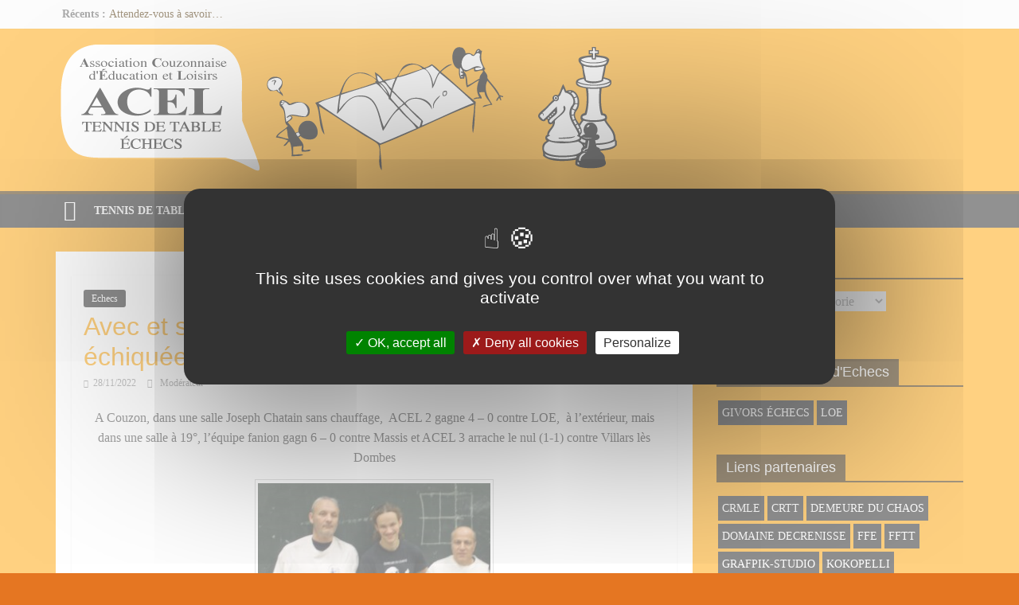

--- FILE ---
content_type: text/html; charset=UTF-8
request_url: https://www.acelcouzon.com/2022/11/28/avec-et-sans-chauffage-un-bon-dimanche-echiqueen/
body_size: 16837
content:
<!DOCTYPE html>
<html dir="ltr" lang="fr-FR" prefix="og: https://ogp.me/ns#">
<head>
			<meta charset="UTF-8" />
		<meta name="viewport" content="width=device-width, initial-scale=1">
		<link rel="profile" href="http://gmpg.org/xfn/11" />
		<title>Avec et sans chauffage, un bon dimanche échiquéen - Acel Couzon</title>

		<!-- All in One SEO 4.9.3 - aioseo.com -->
	<meta name="description" content="A Couzon, dans une salle Joseph Chatain sans chauffage, ACEL 2 gagne 4 - 0 contre LOE, à l&#039;extérieur, mais dans une salle à 19°, l&#039;équipe fanion gagn 6 - 0 contre Massis et ACEL 3 arrache le nul (1-1) contre Villars lès Dombes" />
	<meta name="robots" content="max-image-preview:large" />
	<meta name="author" content="Modérateur"/>
	<link rel="canonical" href="https://acelcouzon.com/2022/11/28/avec-et-sans-chauffage-un-bon-dimanche-echiqueen/" />
	<meta name="generator" content="All in One SEO (AIOSEO) 4.9.3" />
		<meta property="og:locale" content="fr_FR" />
		<meta property="og:site_name" content="Acel Couzon - Tennis de table - Echecs" />
		<meta property="og:type" content="article" />
		<meta property="og:title" content="Avec et sans chauffage, un bon dimanche échiquéen - Acel Couzon" />
		<meta property="og:description" content="A Couzon, dans une salle Joseph Chatain sans chauffage, ACEL 2 gagne 4 - 0 contre LOE, à l&#039;extérieur, mais dans une salle à 19°, l&#039;équipe fanion gagn 6 - 0 contre Massis et ACEL 3 arrache le nul (1-1) contre Villars lès Dombes" />
		<meta property="og:url" content="https://acelcouzon.com/2022/11/28/avec-et-sans-chauffage-un-bon-dimanche-echiqueen/" />
		<meta property="og:image" content="https://acelcouzon.com/wp-content/uploads/2022/05/logo-acel.png" />
		<meta property="og:image:secure_url" content="https://acelcouzon.com/wp-content/uploads/2022/05/logo-acel.png" />
		<meta property="article:published_time" content="2022-11-28T07:14:28+00:00" />
		<meta property="article:modified_time" content="2022-11-28T07:14:28+00:00" />
		<meta name="twitter:card" content="summary" />
		<meta name="twitter:title" content="Avec et sans chauffage, un bon dimanche échiquéen - Acel Couzon" />
		<meta name="twitter:description" content="A Couzon, dans une salle Joseph Chatain sans chauffage, ACEL 2 gagne 4 - 0 contre LOE, à l&#039;extérieur, mais dans une salle à 19°, l&#039;équipe fanion gagn 6 - 0 contre Massis et ACEL 3 arrache le nul (1-1) contre Villars lès Dombes" />
		<meta name="twitter:image" content="https://acelcouzon.com/wp-content/uploads/2022/05/logo-acel.png" />
		<script type="application/ld+json" class="aioseo-schema">
			{"@context":"https:\/\/schema.org","@graph":[{"@type":"BlogPosting","@id":"https:\/\/acelcouzon.com\/2022\/11\/28\/avec-et-sans-chauffage-un-bon-dimanche-echiqueen\/#blogposting","name":"Avec et sans chauffage, un bon dimanche \u00e9chiqu\u00e9en - Acel Couzon","headline":"Avec et sans chauffage, un bon dimanche \u00e9chiqu\u00e9en","author":{"@id":"https:\/\/acelcouzon.com\/author\/brady\/#author"},"publisher":{"@id":"https:\/\/acelcouzon.com\/#organization"},"image":{"@type":"ImageObject","url":"https:\/\/acelcouzon.com\/wp-content\/uploads\/2022\/11\/ech-acel-2.jpg","@id":"https:\/\/acelcouzon.com\/2022\/11\/28\/avec-et-sans-chauffage-un-bon-dimanche-echiqueen\/#articleImage","width":1280,"height":1054,"caption":"Pour la photo ils avaient retir\u00e9 leur col roul\u00e9 !"},"datePublished":"2022-11-28T09:14:28+02:00","dateModified":"2022-11-28T09:14:28+02:00","inLanguage":"fr-FR","commentCount":1,"mainEntityOfPage":{"@id":"https:\/\/acelcouzon.com\/2022\/11\/28\/avec-et-sans-chauffage-un-bon-dimanche-echiqueen\/#webpage"},"isPartOf":{"@id":"https:\/\/acelcouzon.com\/2022\/11\/28\/avec-et-sans-chauffage-un-bon-dimanche-echiqueen\/#webpage"},"articleSection":"Echecs"},{"@type":"BreadcrumbList","@id":"https:\/\/acelcouzon.com\/2022\/11\/28\/avec-et-sans-chauffage-un-bon-dimanche-echiqueen\/#breadcrumblist","itemListElement":[{"@type":"ListItem","@id":"https:\/\/acelcouzon.com#listItem","position":1,"name":"Accueil","item":"https:\/\/acelcouzon.com","nextItem":{"@type":"ListItem","@id":"https:\/\/acelcouzon.com\/category\/echecs\/#listItem","name":"Echecs"}},{"@type":"ListItem","@id":"https:\/\/acelcouzon.com\/category\/echecs\/#listItem","position":2,"name":"Echecs","item":"https:\/\/acelcouzon.com\/category\/echecs\/","nextItem":{"@type":"ListItem","@id":"https:\/\/acelcouzon.com\/2022\/11\/28\/avec-et-sans-chauffage-un-bon-dimanche-echiqueen\/#listItem","name":"Avec et sans chauffage, un bon dimanche \u00e9chiqu\u00e9en"},"previousItem":{"@type":"ListItem","@id":"https:\/\/acelcouzon.com#listItem","name":"Accueil"}},{"@type":"ListItem","@id":"https:\/\/acelcouzon.com\/2022\/11\/28\/avec-et-sans-chauffage-un-bon-dimanche-echiqueen\/#listItem","position":3,"name":"Avec et sans chauffage, un bon dimanche \u00e9chiqu\u00e9en","previousItem":{"@type":"ListItem","@id":"https:\/\/acelcouzon.com\/category\/echecs\/#listItem","name":"Echecs"}}]},{"@type":"Organization","@id":"https:\/\/acelcouzon.com\/#organization","name":"Acel Couzon","description":"Tennis de table - Echecs","url":"https:\/\/acelcouzon.com\/","logo":{"@type":"ImageObject","url":"https:\/\/acelcouzon.com\/wp-content\/uploads\/2022\/05\/logo-acel.png","@id":"https:\/\/acelcouzon.com\/2022\/11\/28\/avec-et-sans-chauffage-un-bon-dimanche-echiqueen\/#organizationLogo","width":750,"height":159},"image":{"@id":"https:\/\/acelcouzon.com\/2022\/11\/28\/avec-et-sans-chauffage-un-bon-dimanche-echiqueen\/#organizationLogo"}},{"@type":"Person","@id":"https:\/\/acelcouzon.com\/author\/brady\/#author","url":"https:\/\/acelcouzon.com\/author\/brady\/","name":"Mod\u00e9rateur","image":{"@type":"ImageObject","@id":"https:\/\/acelcouzon.com\/2022\/11\/28\/avec-et-sans-chauffage-un-bon-dimanche-echiqueen\/#authorImage","url":"https:\/\/secure.gravatar.com\/avatar\/9e37d0eb59b827b6335eeb11ecdb385ed3cd421fe1589f45d8ca53df4a334dd6?s=96&d=mm&r=g","width":96,"height":96,"caption":"Mod\u00e9rateur"}},{"@type":"WebPage","@id":"https:\/\/acelcouzon.com\/2022\/11\/28\/avec-et-sans-chauffage-un-bon-dimanche-echiqueen\/#webpage","url":"https:\/\/acelcouzon.com\/2022\/11\/28\/avec-et-sans-chauffage-un-bon-dimanche-echiqueen\/","name":"Avec et sans chauffage, un bon dimanche \u00e9chiqu\u00e9en - Acel Couzon","description":"A Couzon, dans une salle Joseph Chatain sans chauffage, ACEL 2 gagne 4 - 0 contre LOE, \u00e0 l'ext\u00e9rieur, mais dans une salle \u00e0 19\u00b0, l'\u00e9quipe fanion gagn 6 - 0 contre Massis et ACEL 3 arrache le nul (1-1) contre Villars l\u00e8s Dombes","inLanguage":"fr-FR","isPartOf":{"@id":"https:\/\/acelcouzon.com\/#website"},"breadcrumb":{"@id":"https:\/\/acelcouzon.com\/2022\/11\/28\/avec-et-sans-chauffage-un-bon-dimanche-echiqueen\/#breadcrumblist"},"author":{"@id":"https:\/\/acelcouzon.com\/author\/brady\/#author"},"creator":{"@id":"https:\/\/acelcouzon.com\/author\/brady\/#author"},"datePublished":"2022-11-28T09:14:28+02:00","dateModified":"2022-11-28T09:14:28+02:00"},{"@type":"WebSite","@id":"https:\/\/acelcouzon.com\/#website","url":"https:\/\/acelcouzon.com\/","name":"Acel Couzon","description":"Tennis de table - Echecs","inLanguage":"fr-FR","publisher":{"@id":"https:\/\/acelcouzon.com\/#organization"}}]}
		</script>
		<!-- All in One SEO -->

<link rel="alternate" type="application/rss+xml" title="Acel Couzon &raquo; Flux" href="https://acelcouzon.com/feed/" />
<link rel="alternate" type="application/rss+xml" title="Acel Couzon &raquo; Flux des commentaires" href="https://acelcouzon.com/comments/feed/" />
<link rel="alternate" type="application/rss+xml" title="Acel Couzon &raquo; Avec et sans chauffage, un bon dimanche échiquéen Flux des commentaires" href="https://acelcouzon.com/2022/11/28/avec-et-sans-chauffage-un-bon-dimanche-echiqueen/feed/" />
<link rel="alternate" title="oEmbed (JSON)" type="application/json+oembed" href="https://acelcouzon.com/wp-json/oembed/1.0/embed?url=https%3A%2F%2Facelcouzon.com%2F2022%2F11%2F28%2Favec-et-sans-chauffage-un-bon-dimanche-echiqueen%2F" />
<link rel="alternate" title="oEmbed (XML)" type="text/xml+oembed" href="https://acelcouzon.com/wp-json/oembed/1.0/embed?url=https%3A%2F%2Facelcouzon.com%2F2022%2F11%2F28%2Favec-et-sans-chauffage-un-bon-dimanche-echiqueen%2F&#038;format=xml" />
<style id='wp-img-auto-sizes-contain-inline-css' type='text/css'>
img:is([sizes=auto i],[sizes^="auto," i]){contain-intrinsic-size:3000px 1500px}
/*# sourceURL=wp-img-auto-sizes-contain-inline-css */
</style>
<style id='wp-emoji-styles-inline-css' type='text/css'>

	img.wp-smiley, img.emoji {
		display: inline !important;
		border: none !important;
		box-shadow: none !important;
		height: 1em !important;
		width: 1em !important;
		margin: 0 0.07em !important;
		vertical-align: -0.1em !important;
		background: none !important;
		padding: 0 !important;
	}
/*# sourceURL=wp-emoji-styles-inline-css */
</style>
<style id='wp-block-library-inline-css' type='text/css'>
:root{--wp-block-synced-color:#7a00df;--wp-block-synced-color--rgb:122,0,223;--wp-bound-block-color:var(--wp-block-synced-color);--wp-editor-canvas-background:#ddd;--wp-admin-theme-color:#007cba;--wp-admin-theme-color--rgb:0,124,186;--wp-admin-theme-color-darker-10:#006ba1;--wp-admin-theme-color-darker-10--rgb:0,107,160.5;--wp-admin-theme-color-darker-20:#005a87;--wp-admin-theme-color-darker-20--rgb:0,90,135;--wp-admin-border-width-focus:2px}@media (min-resolution:192dpi){:root{--wp-admin-border-width-focus:1.5px}}.wp-element-button{cursor:pointer}:root .has-very-light-gray-background-color{background-color:#eee}:root .has-very-dark-gray-background-color{background-color:#313131}:root .has-very-light-gray-color{color:#eee}:root .has-very-dark-gray-color{color:#313131}:root .has-vivid-green-cyan-to-vivid-cyan-blue-gradient-background{background:linear-gradient(135deg,#00d084,#0693e3)}:root .has-purple-crush-gradient-background{background:linear-gradient(135deg,#34e2e4,#4721fb 50%,#ab1dfe)}:root .has-hazy-dawn-gradient-background{background:linear-gradient(135deg,#faaca8,#dad0ec)}:root .has-subdued-olive-gradient-background{background:linear-gradient(135deg,#fafae1,#67a671)}:root .has-atomic-cream-gradient-background{background:linear-gradient(135deg,#fdd79a,#004a59)}:root .has-nightshade-gradient-background{background:linear-gradient(135deg,#330968,#31cdcf)}:root .has-midnight-gradient-background{background:linear-gradient(135deg,#020381,#2874fc)}:root{--wp--preset--font-size--normal:16px;--wp--preset--font-size--huge:42px}.has-regular-font-size{font-size:1em}.has-larger-font-size{font-size:2.625em}.has-normal-font-size{font-size:var(--wp--preset--font-size--normal)}.has-huge-font-size{font-size:var(--wp--preset--font-size--huge)}.has-text-align-center{text-align:center}.has-text-align-left{text-align:left}.has-text-align-right{text-align:right}.has-fit-text{white-space:nowrap!important}#end-resizable-editor-section{display:none}.aligncenter{clear:both}.items-justified-left{justify-content:flex-start}.items-justified-center{justify-content:center}.items-justified-right{justify-content:flex-end}.items-justified-space-between{justify-content:space-between}.screen-reader-text{border:0;clip-path:inset(50%);height:1px;margin:-1px;overflow:hidden;padding:0;position:absolute;width:1px;word-wrap:normal!important}.screen-reader-text:focus{background-color:#ddd;clip-path:none;color:#444;display:block;font-size:1em;height:auto;left:5px;line-height:normal;padding:15px 23px 14px;text-decoration:none;top:5px;width:auto;z-index:100000}html :where(.has-border-color){border-style:solid}html :where([style*=border-top-color]){border-top-style:solid}html :where([style*=border-right-color]){border-right-style:solid}html :where([style*=border-bottom-color]){border-bottom-style:solid}html :where([style*=border-left-color]){border-left-style:solid}html :where([style*=border-width]){border-style:solid}html :where([style*=border-top-width]){border-top-style:solid}html :where([style*=border-right-width]){border-right-style:solid}html :where([style*=border-bottom-width]){border-bottom-style:solid}html :where([style*=border-left-width]){border-left-style:solid}html :where(img[class*=wp-image-]){height:auto;max-width:100%}:where(figure){margin:0 0 1em}html :where(.is-position-sticky){--wp-admin--admin-bar--position-offset:var(--wp-admin--admin-bar--height,0px)}@media screen and (max-width:600px){html :where(.is-position-sticky){--wp-admin--admin-bar--position-offset:0px}}

/*# sourceURL=wp-block-library-inline-css */
</style><style id='global-styles-inline-css' type='text/css'>
:root{--wp--preset--aspect-ratio--square: 1;--wp--preset--aspect-ratio--4-3: 4/3;--wp--preset--aspect-ratio--3-4: 3/4;--wp--preset--aspect-ratio--3-2: 3/2;--wp--preset--aspect-ratio--2-3: 2/3;--wp--preset--aspect-ratio--16-9: 16/9;--wp--preset--aspect-ratio--9-16: 9/16;--wp--preset--color--black: #000000;--wp--preset--color--cyan-bluish-gray: #abb8c3;--wp--preset--color--white: #ffffff;--wp--preset--color--pale-pink: #f78da7;--wp--preset--color--vivid-red: #cf2e2e;--wp--preset--color--luminous-vivid-orange: #ff6900;--wp--preset--color--luminous-vivid-amber: #fcb900;--wp--preset--color--light-green-cyan: #7bdcb5;--wp--preset--color--vivid-green-cyan: #00d084;--wp--preset--color--pale-cyan-blue: #8ed1fc;--wp--preset--color--vivid-cyan-blue: #0693e3;--wp--preset--color--vivid-purple: #9b51e0;--wp--preset--gradient--vivid-cyan-blue-to-vivid-purple: linear-gradient(135deg,rgb(6,147,227) 0%,rgb(155,81,224) 100%);--wp--preset--gradient--light-green-cyan-to-vivid-green-cyan: linear-gradient(135deg,rgb(122,220,180) 0%,rgb(0,208,130) 100%);--wp--preset--gradient--luminous-vivid-amber-to-luminous-vivid-orange: linear-gradient(135deg,rgb(252,185,0) 0%,rgb(255,105,0) 100%);--wp--preset--gradient--luminous-vivid-orange-to-vivid-red: linear-gradient(135deg,rgb(255,105,0) 0%,rgb(207,46,46) 100%);--wp--preset--gradient--very-light-gray-to-cyan-bluish-gray: linear-gradient(135deg,rgb(238,238,238) 0%,rgb(169,184,195) 100%);--wp--preset--gradient--cool-to-warm-spectrum: linear-gradient(135deg,rgb(74,234,220) 0%,rgb(151,120,209) 20%,rgb(207,42,186) 40%,rgb(238,44,130) 60%,rgb(251,105,98) 80%,rgb(254,248,76) 100%);--wp--preset--gradient--blush-light-purple: linear-gradient(135deg,rgb(255,206,236) 0%,rgb(152,150,240) 100%);--wp--preset--gradient--blush-bordeaux: linear-gradient(135deg,rgb(254,205,165) 0%,rgb(254,45,45) 50%,rgb(107,0,62) 100%);--wp--preset--gradient--luminous-dusk: linear-gradient(135deg,rgb(255,203,112) 0%,rgb(199,81,192) 50%,rgb(65,88,208) 100%);--wp--preset--gradient--pale-ocean: linear-gradient(135deg,rgb(255,245,203) 0%,rgb(182,227,212) 50%,rgb(51,167,181) 100%);--wp--preset--gradient--electric-grass: linear-gradient(135deg,rgb(202,248,128) 0%,rgb(113,206,126) 100%);--wp--preset--gradient--midnight: linear-gradient(135deg,rgb(2,3,129) 0%,rgb(40,116,252) 100%);--wp--preset--font-size--small: 13px;--wp--preset--font-size--medium: 20px;--wp--preset--font-size--large: 36px;--wp--preset--font-size--x-large: 42px;--wp--preset--spacing--20: 0.44rem;--wp--preset--spacing--30: 0.67rem;--wp--preset--spacing--40: 1rem;--wp--preset--spacing--50: 1.5rem;--wp--preset--spacing--60: 2.25rem;--wp--preset--spacing--70: 3.38rem;--wp--preset--spacing--80: 5.06rem;--wp--preset--shadow--natural: 6px 6px 9px rgba(0, 0, 0, 0.2);--wp--preset--shadow--deep: 12px 12px 50px rgba(0, 0, 0, 0.4);--wp--preset--shadow--sharp: 6px 6px 0px rgba(0, 0, 0, 0.2);--wp--preset--shadow--outlined: 6px 6px 0px -3px rgb(255, 255, 255), 6px 6px rgb(0, 0, 0);--wp--preset--shadow--crisp: 6px 6px 0px rgb(0, 0, 0);}:where(.is-layout-flex){gap: 0.5em;}:where(.is-layout-grid){gap: 0.5em;}body .is-layout-flex{display: flex;}.is-layout-flex{flex-wrap: wrap;align-items: center;}.is-layout-flex > :is(*, div){margin: 0;}body .is-layout-grid{display: grid;}.is-layout-grid > :is(*, div){margin: 0;}:where(.wp-block-columns.is-layout-flex){gap: 2em;}:where(.wp-block-columns.is-layout-grid){gap: 2em;}:where(.wp-block-post-template.is-layout-flex){gap: 1.25em;}:where(.wp-block-post-template.is-layout-grid){gap: 1.25em;}.has-black-color{color: var(--wp--preset--color--black) !important;}.has-cyan-bluish-gray-color{color: var(--wp--preset--color--cyan-bluish-gray) !important;}.has-white-color{color: var(--wp--preset--color--white) !important;}.has-pale-pink-color{color: var(--wp--preset--color--pale-pink) !important;}.has-vivid-red-color{color: var(--wp--preset--color--vivid-red) !important;}.has-luminous-vivid-orange-color{color: var(--wp--preset--color--luminous-vivid-orange) !important;}.has-luminous-vivid-amber-color{color: var(--wp--preset--color--luminous-vivid-amber) !important;}.has-light-green-cyan-color{color: var(--wp--preset--color--light-green-cyan) !important;}.has-vivid-green-cyan-color{color: var(--wp--preset--color--vivid-green-cyan) !important;}.has-pale-cyan-blue-color{color: var(--wp--preset--color--pale-cyan-blue) !important;}.has-vivid-cyan-blue-color{color: var(--wp--preset--color--vivid-cyan-blue) !important;}.has-vivid-purple-color{color: var(--wp--preset--color--vivid-purple) !important;}.has-black-background-color{background-color: var(--wp--preset--color--black) !important;}.has-cyan-bluish-gray-background-color{background-color: var(--wp--preset--color--cyan-bluish-gray) !important;}.has-white-background-color{background-color: var(--wp--preset--color--white) !important;}.has-pale-pink-background-color{background-color: var(--wp--preset--color--pale-pink) !important;}.has-vivid-red-background-color{background-color: var(--wp--preset--color--vivid-red) !important;}.has-luminous-vivid-orange-background-color{background-color: var(--wp--preset--color--luminous-vivid-orange) !important;}.has-luminous-vivid-amber-background-color{background-color: var(--wp--preset--color--luminous-vivid-amber) !important;}.has-light-green-cyan-background-color{background-color: var(--wp--preset--color--light-green-cyan) !important;}.has-vivid-green-cyan-background-color{background-color: var(--wp--preset--color--vivid-green-cyan) !important;}.has-pale-cyan-blue-background-color{background-color: var(--wp--preset--color--pale-cyan-blue) !important;}.has-vivid-cyan-blue-background-color{background-color: var(--wp--preset--color--vivid-cyan-blue) !important;}.has-vivid-purple-background-color{background-color: var(--wp--preset--color--vivid-purple) !important;}.has-black-border-color{border-color: var(--wp--preset--color--black) !important;}.has-cyan-bluish-gray-border-color{border-color: var(--wp--preset--color--cyan-bluish-gray) !important;}.has-white-border-color{border-color: var(--wp--preset--color--white) !important;}.has-pale-pink-border-color{border-color: var(--wp--preset--color--pale-pink) !important;}.has-vivid-red-border-color{border-color: var(--wp--preset--color--vivid-red) !important;}.has-luminous-vivid-orange-border-color{border-color: var(--wp--preset--color--luminous-vivid-orange) !important;}.has-luminous-vivid-amber-border-color{border-color: var(--wp--preset--color--luminous-vivid-amber) !important;}.has-light-green-cyan-border-color{border-color: var(--wp--preset--color--light-green-cyan) !important;}.has-vivid-green-cyan-border-color{border-color: var(--wp--preset--color--vivid-green-cyan) !important;}.has-pale-cyan-blue-border-color{border-color: var(--wp--preset--color--pale-cyan-blue) !important;}.has-vivid-cyan-blue-border-color{border-color: var(--wp--preset--color--vivid-cyan-blue) !important;}.has-vivid-purple-border-color{border-color: var(--wp--preset--color--vivid-purple) !important;}.has-vivid-cyan-blue-to-vivid-purple-gradient-background{background: var(--wp--preset--gradient--vivid-cyan-blue-to-vivid-purple) !important;}.has-light-green-cyan-to-vivid-green-cyan-gradient-background{background: var(--wp--preset--gradient--light-green-cyan-to-vivid-green-cyan) !important;}.has-luminous-vivid-amber-to-luminous-vivid-orange-gradient-background{background: var(--wp--preset--gradient--luminous-vivid-amber-to-luminous-vivid-orange) !important;}.has-luminous-vivid-orange-to-vivid-red-gradient-background{background: var(--wp--preset--gradient--luminous-vivid-orange-to-vivid-red) !important;}.has-very-light-gray-to-cyan-bluish-gray-gradient-background{background: var(--wp--preset--gradient--very-light-gray-to-cyan-bluish-gray) !important;}.has-cool-to-warm-spectrum-gradient-background{background: var(--wp--preset--gradient--cool-to-warm-spectrum) !important;}.has-blush-light-purple-gradient-background{background: var(--wp--preset--gradient--blush-light-purple) !important;}.has-blush-bordeaux-gradient-background{background: var(--wp--preset--gradient--blush-bordeaux) !important;}.has-luminous-dusk-gradient-background{background: var(--wp--preset--gradient--luminous-dusk) !important;}.has-pale-ocean-gradient-background{background: var(--wp--preset--gradient--pale-ocean) !important;}.has-electric-grass-gradient-background{background: var(--wp--preset--gradient--electric-grass) !important;}.has-midnight-gradient-background{background: var(--wp--preset--gradient--midnight) !important;}.has-small-font-size{font-size: var(--wp--preset--font-size--small) !important;}.has-medium-font-size{font-size: var(--wp--preset--font-size--medium) !important;}.has-large-font-size{font-size: var(--wp--preset--font-size--large) !important;}.has-x-large-font-size{font-size: var(--wp--preset--font-size--x-large) !important;}
/*# sourceURL=global-styles-inline-css */
</style>

<style id='classic-theme-styles-inline-css' type='text/css'>
/*! This file is auto-generated */
.wp-block-button__link{color:#fff;background-color:#32373c;border-radius:9999px;box-shadow:none;text-decoration:none;padding:calc(.667em + 2px) calc(1.333em + 2px);font-size:1.125em}.wp-block-file__button{background:#32373c;color:#fff;text-decoration:none}
/*# sourceURL=/wp-includes/css/classic-themes.min.css */
</style>
<link rel='stylesheet' id='acel-chessboards-css' href='https://acelcouzon.com/wp-content/plugins/acel-chess/public/css/acel-chessboards-public.css' type='text/css' media='all' />
<link rel='stylesheet' id='simplelightbox-0-css' href='https://acelcouzon.com/wp-content/plugins/nextgen-gallery/static/Lightbox/simplelightbox/simple-lightbox.css' type='text/css' media='all' />
<link rel='stylesheet' id='parent-style-css' href='https://acelcouzon.com/wp-content/themes/colormag/style.css' type='text/css' media='all' />
<link rel='stylesheet' id='colormag_style-css' href='https://acelcouzon.com/wp-content/themes/acelcouzon/style.css' type='text/css' media='all' />
<style id='colormag_style-inline-css' type='text/css'>
.colormag-button,blockquote,button,input[type=reset],input[type=button],input[type=submit],#masthead.colormag-header-clean #site-navigation.main-small-navigation .menu-toggle,.fa.search-top:hover,#masthead.colormag-header-classic #site-navigation.main-small-navigation .menu-toggle,.main-navigation ul li.focus > a,#masthead.colormag-header-classic .main-navigation ul ul.sub-menu li.focus > a,.home-icon.front_page_on,.main-navigation a:hover,.main-navigation ul li ul li a:hover,.main-navigation ul li ul li:hover>a,.main-navigation ul li.current-menu-ancestor>a,.main-navigation ul li.current-menu-item ul li a:hover,.main-navigation ul li.current-menu-item>a,.main-navigation ul li.current_page_ancestor>a,.main-navigation ul li.current_page_item>a,.main-navigation ul li:hover>a,.main-small-navigation li a:hover,.site-header .menu-toggle:hover,#masthead.colormag-header-classic .main-navigation ul ul.sub-menu li:hover > a,#masthead.colormag-header-classic .main-navigation ul ul.sub-menu li.current-menu-ancestor > a,#masthead.colormag-header-classic .main-navigation ul ul.sub-menu li.current-menu-item > a,#masthead .main-small-navigation li:hover > a,#masthead .main-small-navigation li.current-page-ancestor > a,#masthead .main-small-navigation li.current-menu-ancestor > a,#masthead .main-small-navigation li.current-page-item > a,#masthead .main-small-navigation li.current-menu-item > a,.main-small-navigation .current-menu-item>a,.main-small-navigation .current_page_item > a,.promo-button-area a:hover,#content .wp-pagenavi .current,#content .wp-pagenavi a:hover,.format-link .entry-content a,.pagination span,.comments-area .comment-author-link span,#secondary .widget-title span,.footer-widgets-area .widget-title span,.colormag-footer--classic .footer-widgets-area .widget-title span::before,.advertisement_above_footer .widget-title span,#content .post .article-content .above-entry-meta .cat-links a,.page-header .page-title span,.entry-meta .post-format i,.more-link,.no-post-thumbnail,.widget_featured_slider .slide-content .above-entry-meta .cat-links a,.widget_highlighted_posts .article-content .above-entry-meta .cat-links a,.widget_featured_posts .article-content .above-entry-meta .cat-links a,.widget_featured_posts .widget-title span,.widget_slider_area .widget-title span,.widget_beside_slider .widget-title span,.wp-block-quote,.wp-block-quote.is-style-large,.wp-block-quote.has-text-align-right{background-color:rgb(71,44,0);}#site-title a,.next a:hover,.previous a:hover,.social-links i.fa:hover,a,#masthead.colormag-header-clean .social-links li:hover i.fa,#masthead.colormag-header-classic .social-links li:hover i.fa,#masthead.colormag-header-clean .breaking-news .newsticker a:hover,#masthead.colormag-header-classic .breaking-news .newsticker a:hover,#masthead.colormag-header-classic #site-navigation .fa.search-top:hover,#masthead.colormag-header-classic #site-navigation.main-navigation .random-post a:hover .fa-random,.dark-skin #masthead.colormag-header-classic #site-navigation.main-navigation .home-icon:hover .fa,#masthead .main-small-navigation li:hover > .sub-toggle i,.better-responsive-menu #masthead .main-small-navigation .sub-toggle.active .fa,#masthead.colormag-header-classic .main-navigation .home-icon a:hover .fa,.pagination a span:hover,#content .comments-area a.comment-edit-link:hover,#content .comments-area a.comment-permalink:hover,#content .comments-area article header cite a:hover,.comments-area .comment-author-link a:hover,.comment .comment-reply-link:hover,.nav-next a,.nav-previous a,.footer-widgets-area a:hover,a#scroll-up i,#content .post .article-content .entry-title a:hover,.entry-meta .byline i,.entry-meta .cat-links i,.entry-meta a,.post .entry-title a:hover,.search .entry-title a:hover,.entry-meta .comments-link a:hover,.entry-meta .edit-link a:hover,.entry-meta .posted-on a:hover,.entry-meta .tag-links a:hover,.single #content .tags a:hover,.post-box .entry-meta .cat-links a:hover,.post-box .entry-meta .posted-on a:hover,.post.post-box .entry-title a:hover,.widget_featured_slider .slide-content .below-entry-meta .byline a:hover,.widget_featured_slider .slide-content .below-entry-meta .comments a:hover,.widget_featured_slider .slide-content .below-entry-meta .posted-on a:hover,.widget_featured_slider .slide-content .entry-title a:hover,.byline a:hover,.comments a:hover,.edit-link a:hover,.posted-on a:hover,.tag-links a:hover,.widget_highlighted_posts .article-content .below-entry-meta .byline a:hover,.widget_highlighted_posts .article-content .below-entry-meta .comments a:hover,.widget_highlighted_posts .article-content .below-entry-meta .posted-on a:hover,.widget_highlighted_posts .article-content .entry-title a:hover,.widget_featured_posts .article-content .entry-title a:hover,.related-posts-main-title .fa,.single-related-posts .article-content .entry-title a:hover, .colormag-header-classic .main-navigation ul li:hover > a{color:rgb(71,44,0);}#site-navigation{border-top-color:rgb(71,44,0);}#masthead.colormag-header-classic .main-navigation ul ul.sub-menu li:hover,#masthead.colormag-header-classic .main-navigation ul ul.sub-menu li.current-menu-ancestor,#masthead.colormag-header-classic .main-navigation ul ul.sub-menu li.current-menu-item,#masthead.colormag-header-classic #site-navigation .menu-toggle,#masthead.colormag-header-classic #site-navigation .menu-toggle:hover,#masthead.colormag-header-classic .main-navigation ul > li:hover > a,#masthead.colormag-header-classic .main-navigation ul > li.current-menu-item > a,#masthead.colormag-header-classic .main-navigation ul > li.current-menu-ancestor > a,#masthead.colormag-header-classic .main-navigation ul li.focus > a,.promo-button-area a:hover,.pagination a span:hover{border-color:rgb(71,44,0);}#secondary .widget-title,.footer-widgets-area .widget-title,.advertisement_above_footer .widget-title,.page-header .page-title,.widget_featured_posts .widget-title,.widget_slider_area .widget-title,.widget_beside_slider .widget-title{border-bottom-color:rgb(71,44,0);}@media (max-width:768px){.better-responsive-menu .sub-toggle{background-color:#000053000000;}}
/*# sourceURL=colormag_style-inline-css */
</style>
<link rel='stylesheet' id='colormag-fontawesome-css' href='https://acelcouzon.com/wp-content/themes/colormag/fontawesome/css/font-awesome.min.css' type='text/css' media='all' />
<link rel='stylesheet' id='ngg_trigger_buttons-css' href='https://acelcouzon.com/wp-content/plugins/nextgen-gallery/static/GalleryDisplay/trigger_buttons.css' type='text/css' media='all' />
<link rel='stylesheet' id='fontawesome_v4_shim_style-css' href='https://acelcouzon.com/wp-content/plugins/nextgen-gallery/static/FontAwesome/css/v4-shims.min.css' type='text/css' media='all' />
<link rel='stylesheet' id='fontawesome-css' href='https://acelcouzon.com/wp-content/plugins/nextgen-gallery/static/FontAwesome/css/all.min.css' type='text/css' media='all' />
<link rel='stylesheet' id='nextgen_pagination_style-css' href='https://acelcouzon.com/wp-content/plugins/nextgen-gallery/static/GalleryDisplay/pagination_style.css' type='text/css' media='all' />
<link rel='stylesheet' id='nextgen_basic_thumbnails_style-css' href='https://acelcouzon.com/wp-content/plugins/nextgen-gallery/static/Thumbnails/nextgen_basic_thumbnails.css' type='text/css' media='all' />
<link rel='stylesheet' id='nextgen_widgets_style-css' href='https://acelcouzon.com/wp-content/plugins/nextgen-gallery/static/Widget/display.css' type='text/css' media='all' />
<link rel='stylesheet' id='galleryview-css' href='https://acelcouzon.com/wp-content/plugins/nggGalleryview/galleryview.css' type='text/css' media='screen' />
<script type="text/javascript" src="https://acelcouzon.com/wp-includes/js/jquery/jquery.min.js" id="jquery-core-js"></script>
<script type="text/javascript" src="https://acelcouzon.com/wp-includes/js/jquery/jquery-migrate.min.js" id="jquery-migrate-js"></script>
<script type="text/javascript" src="https://acelcouzon.com/wp-content/plugins/acel-chess/public/js/acel-chessboards-public.js" id="acel-chessboards-js"></script>
<script type="text/javascript" id="photocrati_ajax-js-extra">
/* <![CDATA[ */
var photocrati_ajax = {"url":"https://acelcouzon.com/index.php?photocrati_ajax=1","rest_url":"https://acelcouzon.com/wp-json/","wp_home_url":"https://acelcouzon.com","wp_site_url":"https://acelcouzon.com","wp_root_url":"https://acelcouzon.com","wp_plugins_url":"https://acelcouzon.com/wp-content/plugins","wp_content_url":"https://acelcouzon.com/wp-content","wp_includes_url":"https://acelcouzon.com/wp-includes/","ngg_param_slug":"nggallery","rest_nonce":"b6e91ec9f7"};
//# sourceURL=photocrati_ajax-js-extra
/* ]]> */
</script>
<script type="text/javascript" src="https://acelcouzon.com/wp-content/plugins/nextgen-gallery/static/Legacy/ajax.min.js" id="photocrati_ajax-js"></script>
<script type="text/javascript" src="https://acelcouzon.com/wp-content/plugins/nextgen-gallery/static/FontAwesome/js/v4-shims.min.js" id="fontawesome_v4_shim-js"></script>
<script type="text/javascript" defer crossorigin="anonymous" data-auto-replace-svg="false" data-keep-original-source="false" data-search-pseudo-elements src="https://acelcouzon.com/wp-content/plugins/nextgen-gallery/static/FontAwesome/js/all.min.js" id="fontawesome-js"></script>
<script type="text/javascript" src="https://acelcouzon.com/wp-content/plugins/nextgen-gallery/static/Thumbnails/nextgen_basic_thumbnails.js" id="nextgen_basic_thumbnails_script-js"></script>
<script type="text/javascript" src="https://acelcouzon.com/wp-content/plugins/nggGalleryview/jquery.easing.1.2.js" id="easing-js"></script>
<script type="text/javascript" src="https://acelcouzon.com/wp-content/plugins/nggGalleryview/jquery.galleryview-1.1-pack.js" id="galleryview-js"></script>
<script type="text/javascript" src="https://acelcouzon.com/wp-content/plugins/nggGalleryview/jquery.timers-1.1.2.js" id="timers-js"></script>
<link rel="EditURI" type="application/rsd+xml" title="RSD" href="https://acelcouzon.com/xmlrpc.php?rsd" />

<link rel='shortlink' href='https://acelcouzon.com/?p=19130' />
<link id='MediaRSS' rel='alternate' type='application/rss+xml' title='NextGEN Gallery RSS Feed' href='https://acelcouzon.com/wp-content/plugins/nextgen-gallery/src/Legacy/xml/media-rss.php' />
<noscript><style>.lazyload[data-src]{display:none !important;}</style></noscript><style>.lazyload{background-image:none !important;}.lazyload:before{background-image:none !important;}</style><style type="text/css" id="custom-background-css">
body.custom-background { background-color: #e57622; }
</style>
	<link rel="icon" href="https://acelcouzon.com/wp-content/uploads/2022/05/logo-150x150.png" sizes="32x32" />
<link rel="icon" href="https://acelcouzon.com/wp-content/uploads/2022/05/logo-300x300.png" sizes="192x192" />
<link rel="apple-touch-icon" href="https://acelcouzon.com/wp-content/uploads/2022/05/logo-300x300.png" />
<meta name="msapplication-TileImage" content="https://acelcouzon.com/wp-content/uploads/2022/05/logo-300x300.png" />
		<style type="text/css" id="wp-custom-css">
			.related-posts-wrapper {
    margin-top: 30px;
    padding: 10px 20px;
}
.breaking-news {
    background-color: inherit;
}
.newsticker {
    max-width: 100%;
}		</style>
		
	<!--tarteaucitron-->
	<script type="text/javascript" src="/tarteaucitron/tarteaucitron.js"></script>
	<script type="text/javascript">
	tarteaucitron.init({
	"privacyUrl": "", /* Privacy policy url */

	"hashtag": "#tarteaucitron", /* Open the panel with this hashtag */
	"cookieName": "tarteaucitron", /* Cookie name */

	"orientation": "middle", /* Banner position (top - bottom) */

	"groupServices": false, /* Group services by category */
					
	"showAlertSmall": false, /* Show the small banner on bottom right */
	"cookieslist": false, /* Show the cookie list */
					
	"closePopup": false, /* Show a close X on the banner */

	"showIcon": true, /* Show cookie icon to manage cookies */
	//"iconSrc": "", /* Optionnal: URL or base64 encoded image */
	"iconPosition": "BottomLeft", /* BottomRight, BottomLeft, TopRight and TopLeft */

	"adblocker": false, /* Show a Warning if an adblocker is detected */
					
	"DenyAllCta" : true, /* Show the deny all button */
	"AcceptAllCta" : true, /* Show the accept all button when highPrivacy on */
	"highPrivacy": true, /* HIGHLY RECOMMANDED Disable auto consent */
					
	"handleBrowserDNTRequest": false, /* If Do Not Track == 1, disallow all */

	"removeCredit": false, /* Remove credit link */
	"moreInfoLink": true, /* Show more info link */

	"useExternalCss": false, /* If false, the tarteaucitron.css file will be loaded */
	"useExternalJs": false, /* If false, the tarteaucitron.js file will be loaded */

	//"cookieDomain": ".my-multisite-domaine.fr", /* Shared cookie for multisite */
					
	"readmoreLink": "", /* Change the default readmore link */

	"mandatory": true, /* Show a message about mandatory cookies */
	});
	</script>

<script type="text/javascript">
tarteaucitron.user.gajsUa = 'UA-6368708-6';
tarteaucitron.user.gajsMore = function () { /* add here your optionnal _ga.push() */ };
(tarteaucitron.job = tarteaucitron.job || []).push('gajs');
</script>
<!--/tarteaucitron-->
</head>

<body class="wp-singular post-template-default single single-post postid-19130 single-format-standard custom-background wp-custom-logo wp-embed-responsive wp-theme-colormag wp-child-theme-acelcouzon right-sidebar wide better-responsive-menu">

		<div id="page" class="hfeed site">
				<a class="skip-link screen-reader-text" href="#main">Passer au contenu</a>
				<header id="masthead" class="site-header clearfix ">
				<div id="header-text-nav-container" class="clearfix">
		
			<div class="news-bar">
				<div class="inner-wrap">
					<div class="tg-news-bar__one">
						
		<div class="breaking-news">
			<strong class="breaking-news-latest">Récents :</strong>

			<ul class="newsticker">
									<li>
						<a href="https://acelcouzon.com/2026/01/01/attendez-vous-a-savoir/" title="Attendez-vous à savoir&#8230;">
							Attendez-vous à savoir&#8230;						</a>
					</li>
									<li>
						<a href="https://acelcouzon.com/2025/12/08/les-resultat-echiqueens-du-week-end/" title="Les résultat échiquéens du week-end">
							Les résultat échiquéens du week-end						</a>
					</li>
									<li>
						<a href="https://acelcouzon.com/2025/11/30/ce-qui-vous-attend-aux-echecs-en-decembre-2025/" title="Ce qui vous attend aux échecs en décembre 2025">
							Ce qui vous attend aux échecs en décembre 2025						</a>
					</li>
									<li>
						<a href="https://acelcouzon.com/2025/11/17/ronde-2-espoir-decu/" title="Ronde 2, espoir déçu">
							Ronde 2, espoir déçu						</a>
					</li>
									<li>
						<a href="https://acelcouzon.com/2025/11/01/les-rencontres-du-cap-dagde/" title="Les rencontres du Cap d&rsquo;Agde">
							Les rencontres du Cap d&rsquo;Agde						</a>
					</li>
							</ul>
		</div>

							</div>

					<div class="tg-news-bar__two">
											</div>
				</div>
			</div>

			
		<div class="inner-wrap">
			<div id="header-text-nav-wrap" class="clearfix">

				<div id="header-left-section">
											<div id="header-logo-image">
							<a href="https://acelcouzon.com/" class="custom-logo-link" rel="home"><img width="750" height="159" src="[data-uri]" class="custom-logo lazyload" alt="Acel Couzon" decoding="async" fetchpriority="high"   data-src="https://acelcouzon.com/wp-content/uploads/2022/05/logo-acel.png" data-srcset="https://acelcouzon.com/wp-content/uploads/2022/05/logo-acel.png 750w, https://acelcouzon.com/wp-content/uploads/2022/05/logo-acel-300x64.png 300w" data-sizes="auto" data-eio-rwidth="750" data-eio-rheight="159" /><noscript><img width="750" height="159" src="https://acelcouzon.com/wp-content/uploads/2022/05/logo-acel.png" class="custom-logo" alt="Acel Couzon" decoding="async" fetchpriority="high" srcset="https://acelcouzon.com/wp-content/uploads/2022/05/logo-acel.png 750w, https://acelcouzon.com/wp-content/uploads/2022/05/logo-acel-300x64.png 300w" sizes="(max-width: 750px) 100vw, 750px" data-eio="l" /></noscript></a>						</div><!-- #header-logo-image -->
						
					<div id="header-text" class="screen-reader-text">
													<h3 id="site-title">
								<a href="https://acelcouzon.com/" title="Acel Couzon" rel="home">Acel Couzon</a>
							</h3>
						
													<p id="site-description">
								Tennis de table &#8211; Echecs							</p><!-- #site-description -->
											</div><!-- #header-text -->
				</div><!-- #header-left-section -->

				<div id="header-right-section">
									</div><!-- #header-right-section -->

			</div><!-- #header-text-nav-wrap -->
		</div><!-- .inner-wrap -->

		
		<nav id="site-navigation" class="main-navigation clearfix" role="navigation">
			<div class="inner-wrap clearfix">
				
					<div class="home-icon">
						<a href="https://acelcouzon.com/"
						   title="Acel Couzon"
						>
							<i class="fa fa-home"></i>
						</a>
					</div>
				
									<div class="search-random-icons-container">
													<div class="top-search-wrap">
								<i class="fa fa-search search-top"></i>
								<div class="search-form-top">
									
<form action="https://acelcouzon.com/" class="search-form searchform clearfix" method="get" role="search">

	<div class="search-wrap">
		<input type="search"
		       class="s field"
		       name="s"
		       value=""
		       placeholder="Recherche"
		/>

		<button class="search-icon" type="submit"></button>
	</div>

</form><!-- .searchform -->
								</div>
							</div>
											</div>
				
				<p class="menu-toggle"></p>
				<div class="menu"><ul><li class="page_item page-item-470"><a href="https://acelcouzon.com/tennis-de-table/">Tennis de Table</a></li><li class="page_item page-item-471 page_item_has_children"><a href="https://acelcouzon.com/echecs/">Echecs</a><ul class='children'><li class="page_item page-item-463"><a href="https://acelcouzon.com/echecs/horaires/">Horaires</a></li><li class="page_item page-item-15"><a href="https://acelcouzon.com/echecs/cotisations-echecs/">Cotisations</a></li></ul></li><li class="page_item page-item-1242"><a href="https://acelcouzon.com/kouki/">KOUKI</a></li><li class="page_item page-item-808 page_item_has_children"><a href="https://acelcouzon.com/gps/">GPS</a><ul class='children'><li class="page_item page-item-1444"><a href="https://acelcouzon.com/gps/1444-2/">UNE PIROGUE QUI A FAIT COULER BEAUCOUP D'(AN)CRE</a></li><li class="page_item page-item-3147"><a href="https://acelcouzon.com/gps/fabrice-perrier/">Fabrice Perrier</a></li></ul></li><li class="page_item page-item-33"><a href="https://acelcouzon.com/partenaires/">Partenaires</a></li><li class="page_item page-item-44"><a href="https://acelcouzon.com/contact/">Contact</a></li></ul></div>
			</div>
		</nav>

				</div><!-- #header-text-nav-container -->
				</header><!-- #masthead -->
				<div id="main" class="clearfix">
				<div class="inner-wrap clearfix">
		
	<div id="primary">
		<div id="content" class="clearfix">

			
<article id="post-19130" class="post-19130 post type-post status-publish format-standard hentry category-echecs">
	
	
	<div class="article-content clearfix">

		<div class="above-entry-meta"><span class="cat-links"><a href="https://acelcouzon.com/category/echecs/"  rel="category tag">Echecs</a>&nbsp;</span></div>
		<header class="entry-header">
			<h1 class="entry-title">
				Avec et sans chauffage, un bon dimanche échiquéen			</h1>
		</header>

		<div class="below-entry-meta">
			<span class="posted-on"><a href="https://acelcouzon.com/2022/11/28/avec-et-sans-chauffage-un-bon-dimanche-echiqueen/" title="09:14" rel="bookmark"><i class="fa fa-calendar-o"></i> <time class="entry-date published updated" datetime="2022-11-28T09:14:28+02:00">28/11/2022</time></a></span>
			<span class="byline">
				<span class="author vcard">
					<i class="fa fa-user"></i>
					<a class="url fn n"
					   href="https://acelcouzon.com/author/brady/"
					   title="Modérateur"
					>
						Modérateur					</a>
				</span>
			</span>

			</div>
		<div class="entry-content clearfix">
			<p style="text-align: center;">A Couzon, dans une salle Joseph Chatain sans chauffage,&nbsp; ACEL 2 gagne 4 &#8211; 0 contre LOE,&nbsp; à l&rsquo;extérieur, mais dans une salle à 19°, l&rsquo;équipe fanion gagn 6 &#8211; 0 contre Massis et ACEL 3 arrache le nul (1-1) contre Villars lès Dombes</p>
<figure id="attachment_19131" aria-describedby="caption-attachment-19131" style="width: 300px" class="wp-caption aligncenter"><a href="https://acelcouzon.com/wp-content/uploads/2022/11/ech-acel-2.jpg"><img decoding="async" class="size-medium wp-image-19131 lazyload" src="[data-uri]" alt="" width="300" height="247"   data-src="https://acelcouzon.com/wp-content/uploads/2022/11/ech-acel-2-300x247.jpg" data-srcset="https://acelcouzon.com/wp-content/uploads/2022/11/ech-acel-2-300x247.jpg 300w, https://acelcouzon.com/wp-content/uploads/2022/11/ech-acel-2-1024x843.jpg 1024w, https://acelcouzon.com/wp-content/uploads/2022/11/ech-acel-2-768x632.jpg 768w, https://acelcouzon.com/wp-content/uploads/2022/11/ech-acel-2.jpg 1280w" data-sizes="auto" data-eio-rwidth="300" data-eio-rheight="247" /><noscript><img decoding="async" class="size-medium wp-image-19131" src="https://acelcouzon.com/wp-content/uploads/2022/11/ech-acel-2-300x247.jpg" alt="" width="300" height="247" srcset="https://acelcouzon.com/wp-content/uploads/2022/11/ech-acel-2-300x247.jpg 300w, https://acelcouzon.com/wp-content/uploads/2022/11/ech-acel-2-1024x843.jpg 1024w, https://acelcouzon.com/wp-content/uploads/2022/11/ech-acel-2-768x632.jpg 768w, https://acelcouzon.com/wp-content/uploads/2022/11/ech-acel-2.jpg 1280w" sizes="(max-width: 300px) 100vw, 300px" data-eio="l" /></noscript></a><figcaption id="caption-attachment-19131" class="wp-caption-text">ACEL 2, pour la photo ils avaient retiré leur col roulé !</figcaption></figure>
<p style="text-align: left;">&nbsp;</p>
<p>&nbsp;</p>		</div>

	</div>

	</article>

		</div><!-- #content -->

		
		<ul class="default-wp-page clearfix">
			<li class="previous"><a href="https://acelcouzon.com/2022/11/24/la-france-eliminee-du-mondial/" rel="prev"><span class="meta-nav">&larr;</span> La France éliminée du Mondial</a></li>
			<li class="next"><a href="https://acelcouzon.com/2022/11/29/acel-1-echecs-tient-bon/" rel="next">ACEL 1 ÉCHECS TIENT BON <span class="meta-nav">&rarr;</span></a></li>
		</ul>

		
<div id="comments" class="comments-area">

			<h3 class="comments-title">
			Une réflexion sur &ldquo;<span>Avec et sans chauffage, un bon dimanche échiquéen</span>&rdquo;		</h3>

		
		<ul class="comment-list">
							<li class="comment even thread-even depth-1" id="li-comment-3919">
					<article id="comment-3919" class="comment">
						<header class="comment-meta comment-author vcard">
							<img alt='' src="[data-uri]"  class="avatar avatar-74 photo lazyload" height='74' width='74' decoding='async' data-src="https://secure.gravatar.com/avatar/2c5b99f7b0a6ed60600d2c6f77d22eb95208279d62a9ac5afd4cf4f0dd13be28?s=74&d=mm&r=g" data-srcset="https://secure.gravatar.com/avatar/2c5b99f7b0a6ed60600d2c6f77d22eb95208279d62a9ac5afd4cf4f0dd13be28?s=148&#038;d=mm&#038;r=g 2x" data-eio-rwidth="74" data-eio-rheight="74" /><noscript><img alt='' src='https://secure.gravatar.com/avatar/2c5b99f7b0a6ed60600d2c6f77d22eb95208279d62a9ac5afd4cf4f0dd13be28?s=74&#038;d=mm&#038;r=g' srcset='https://secure.gravatar.com/avatar/2c5b99f7b0a6ed60600d2c6f77d22eb95208279d62a9ac5afd4cf4f0dd13be28?s=148&#038;d=mm&#038;r=g 2x' class='avatar avatar-74 photo' height='74' width='74' decoding='async' data-eio="l" /></noscript><div class="comment-author-link"><i class="fa fa-user"></i>TREDENKOFF</div><div class="comment-date-time"><i class="fa fa-calendar-o"></i>28/11/2022 à 11:09</div><a class="comment-permalink" href="https://acelcouzon.com/2022/11/28/avec-et-sans-chauffage-un-bon-dimanche-echiqueen/#comment-3919"><i class="fa fa-link"></i>Permalien</a>						</header><!-- .comment-meta -->

						
						<section class="comment-content comment">
							<p>La municipalité avait pourtant prévu que tout rentrerait dans l&rsquo;ordre pour le 27 novembre, j&rsquo;espère que les élèves de ÉcolEch ne subiront pas un 3ème mardi sans chauffage.</p>
						</section><!-- .comment-content -->

					</article><!-- #comment-## -->
				</li><!-- #comment-## -->
		</ul><!-- .comment-list -->

		
	
			<p class="no-comments">Commentaires fermés.</p>
		
</div><!-- #comments -->

	</div><!-- #primary -->


<div id="secondary">
	
	<aside id="categories-3" class="widget widget_categories clearfix"><h3 class="widget-title"><span>Les news</span></h3><form action="https://acelcouzon.com" method="get"><label class="screen-reader-text" for="cat">Les news</label><select  name='cat' id='cat' class='postform'>
	<option value='-1'>Sélectionner une catégorie</option>
	<option class="level-0" value="30">Agenda&nbsp;&nbsp;(93)</option>
	<option class="level-0" value="34">Cuisine&nbsp;&nbsp;(4)</option>
	<option class="level-0" value="12">Echecs&nbsp;&nbsp;(446)</option>
	<option class="level-0" value="36">Érol&nbsp;&nbsp;(9)</option>
	<option class="level-0" value="3">Informations générales&nbsp;&nbsp;(534)</option>
	<option class="level-0" value="27">Jardin&nbsp;&nbsp;(11)</option>
	<option class="level-0" value="31">Kouki&nbsp;&nbsp;(62)</option>
	<option class="level-0" value="26">Maître Sibor vous repond&nbsp;&nbsp;(4)</option>
	<option class="level-0" value="10">Tennis de table&nbsp;&nbsp;(330)</option>
	<option class="level-0" value="29">Vidéos&nbsp;&nbsp;(2)</option>
</select>
</form><script type="text/javascript">
/* <![CDATA[ */

( ( dropdownId ) => {
	const dropdown = document.getElementById( dropdownId );
	function onSelectChange() {
		setTimeout( () => {
			if ( 'escape' === dropdown.dataset.lastkey ) {
				return;
			}
			if ( dropdown.value && parseInt( dropdown.value ) > 0 && dropdown instanceof HTMLSelectElement ) {
				dropdown.parentElement.submit();
			}
		}, 250 );
	}
	function onKeyUp( event ) {
		if ( 'Escape' === event.key ) {
			dropdown.dataset.lastkey = 'escape';
		} else {
			delete dropdown.dataset.lastkey;
		}
	}
	function onClick() {
		delete dropdown.dataset.lastkey;
	}
	dropdown.addEventListener( 'keyup', onKeyUp );
	dropdown.addEventListener( 'click', onClick );
	dropdown.addEventListener( 'change', onSelectChange );
})( "cat" );

//# sourceURL=WP_Widget_Categories%3A%3Awidget
/* ]]> */
</script>
</aside>[Not a valid template]<aside id="linkcat-33" class="widget widget_links clearfix"><h3 class="widget-title"><span>Liens des Clubs d'Echecs</span></h3>
	<ul class='xoxo blogroll'>
<li><a href="http://givorsechecs.jimdo.com/">GIVORS ÉCHECS</a></li>
<li><a href="http://www.lyon-olympique-echecs.com/">LOE</a></li>

	</ul>
</aside>
<aside id="linkcat-2" class="widget widget_links clearfix"><h3 class="widget-title"><span>Liens partenaires</span></h3>
	<ul class='xoxo blogroll'>
<li><a href="http://www.crml-echecs.com" title="comite du rhone echec" target="_blank">CRMLE</a></li>
<li><a href="http://www.rhonelyontt.com" title="COMITE DU RHONE DE TENNIS DE TABLE">CRTT</a></li>
<li><a href="http://www.demeureduchaos.org/" title="la demeure du chaos">DEMEURE DU CHAOS</a></li>
<li><a href="http://www.vinsdecrenisse.com/" title="DOMAINE DECRENISSE">DOMAINE DECRENISSE</a></li>
<li><a href="http://www.echecs.asso.fr/" title="federation francaise echecs">FFE</a></li>
<li><a href="http://www.fftt.com/accueil.htm" title="federation francaise de tennis de table" target="_blank">FFTT</a></li>
<li><a href="http://www.grafpik.com" title="Studio de création graphique et web" target="_blank">GRAFPIK-STUDIO</a></li>
<li><a href="http://www.kokopelli.asso.fr/">KOKOPELLI</a></li>
<li><a href="http://fermedelhermitage.fr/">LA FERME DE L&#039;HERMITAGE</a></li>
<li><a href="http://www.latavernededada.net/">LA TAVERNE DE DADA</a></li>
<li><a href="http://www.ligue-lyonnais-echecs.org/" title="ligue du lyonnais d&rsquo;echecs">LLE</a></li>
<li><a href="http://www.lratt.fr/" title="LIGUE RHONE ALPES DE TENNIS DE TABLE">LRATT</a></li>
<li><a href="http://www.proxiconfort-samelec.fr">SAMELEC</a></li>
<li><a href="http://www.theatredesbordsdesaone.fr/">THEATRE DES BORDS DE SAONE</a></li>

	</ul>
</aside>
<aside id="meta-3" class="widget widget_meta clearfix"><h3 class="widget-title"><span>Admin</span></h3>
		<ul>
						<li><a href="https://acelcouzon.com/wp-login.php">Connexion</a></li>
			<li><a href="https://acelcouzon.com/feed/">Flux des publications</a></li>
			<li><a href="https://acelcouzon.com/comments/feed/">Flux des commentaires</a></li>

			<li><a href="https://fr.wordpress.org/">Site de WordPress-FR</a></li>
		</ul>

		</aside>
	</div>
		</div><!-- .inner-wrap -->
				</div><!-- #main -->
				<footer id="colophon" class="clearfix colormag-footer--classic">
				<div class="footer-socket-wrapper clearfix">
			<div class="inner-wrap">
				<div class="footer-socket-area">
		
		<div class="footer-socket-right-section">
			
		<div class="social-links">
			<ul>
							</ul>
		</div><!-- .social-links -->
				</div>

				<div class="footer-socket-left-section">
			<div class="copyright">Copyright &copy; 2026 <a href="https://acelcouzon.com/" title="Acel Couzon" ><span>Acel Couzon</span></a>. Tous droits réservés.</div>		</div>
				</div><!-- .footer-socket-area -->
					</div><!-- .inner-wrap -->
		</div><!-- .footer-socket-wrapper -->
				</footer><!-- #colophon -->
				<a href="#masthead" id="scroll-up"><i class="fa fa-chevron-up"></i></a>
				</div><!-- #page -->
		<script type="speculationrules">
{"prefetch":[{"source":"document","where":{"and":[{"href_matches":"/*"},{"not":{"href_matches":["/wp-*.php","/wp-admin/*","/wp-content/uploads/*","/wp-content/*","/wp-content/plugins/*","/wp-content/themes/acelcouzon/*","/wp-content/themes/colormag/*","/*\\?(.+)"]}},{"not":{"selector_matches":"a[rel~=\"nofollow\"]"}},{"not":{"selector_matches":".no-prefetch, .no-prefetch a"}}]},"eagerness":"conservative"}]}
</script>
<script type="text/javascript" id="eio-lazy-load-js-before">
/* <![CDATA[ */
var eio_lazy_vars = {"exactdn_domain":"","skip_autoscale":0,"bg_min_dpr":1.100000000000000088817841970012523233890533447265625,"threshold":0,"use_dpr":1};
//# sourceURL=eio-lazy-load-js-before
/* ]]> */
</script>
<script type="text/javascript" src="https://acelcouzon.com/wp-content/plugins/ewww-image-optimizer/includes/lazysizes.min.js" id="eio-lazy-load-js" async="async" data-wp-strategy="async"></script>
<script type="text/javascript" id="ngg_common-js-extra">
/* <![CDATA[ */

var nextgen_lightbox_settings = {"static_path":"https:\/\/acelcouzon.com\/wp-content\/plugins\/nextgen-gallery\/static\/Lightbox\/{placeholder}","context":"nextgen_and_wp_images"};
var galleries = {};
galleries.gallery_099d94ca86e6fdb21a6fd82805f2fc8f = {"ID":"099d94ca86e6fdb21a6fd82805f2fc8f","album_ids":[],"container_ids":[],"display":"","display_settings":{"display_view":"default-view.php","images_per_page":20,"number_of_columns":0,"thumbnail_width":100,"thumbnail_height":75,"show_all_in_lightbox":false,"ajax_pagination":"","use_imagebrowser_effect":false,"template":"\/datas\/vol1\/grafpik.web4me.fr\/var\/www\/prod.acelcouzon.com\/htdocs\/wp-content\/plugins\/nextgen-gallery\/templates\/Widget\/Display\/Gallery.php","display_no_images_error":1,"disable_pagination":true,"show_slideshow_link":false,"slideshow_link_text":"[Show as slideshow]","override_thumbnail_settings":0,"thumbnail_quality":"100","thumbnail_crop":1,"thumbnail_watermark":0,"ngg_triggers_display":"never","use_lightbox_effect":true,"maximum_entity_count":20,"image_type":"full","show_thumbnail_link":false,"image_width":170,"image_height":264,"widget_setting_title":"SPONSORS","widget_setting_before_widget":"<aside id=\"ngg-images-3\" class=\"widget ngg_images clearfix\"><div class=\"hslice\" id=\"ngg-webslice\">","widget_setting_before_title":"<h3 class=\"entry-title widget-title\"><span>","widget_setting_after_widget":"<\/div><\/aside>","widget_setting_after_title":"<\/span><\/h3>","widget_setting_width":170,"widget_setting_height":264,"widget_setting_show_setting":"original","widget_setting_widget_id":"ngg-images-3"},"display_type":"photocrati-nextgen_basic_thumbnails","effect_code":null,"entity_ids":["57","59","109","110","195","274","276","279","281"],"excluded_container_ids":[],"exclusions":[],"gallery_ids":[],"id":"099d94ca86e6fdb21a6fd82805f2fc8f","ids":null,"image_ids":null,"images_list_count":null,"inner_content":null,"is_album_gallery":null,"maximum_entity_count":500,"order_by":"sortorder","order_direction":"ASC","returns":"included","skip_excluding_globally_excluded_images":null,"slug":"widget-ngg-images-3","sortorder":[],"source":"galleries","src":"","tag_ids":[],"tagcloud":false,"transient_id":null,"__defaults_set":null};
galleries.gallery_099d94ca86e6fdb21a6fd82805f2fc8f.wordpress_page_root = "https:\/\/acelcouzon.com\/2022\/11\/28\/avec-et-sans-chauffage-un-bon-dimanche-echiqueen\/";
var nextgen_lightbox_settings = {"static_path":"https:\/\/acelcouzon.com\/wp-content\/plugins\/nextgen-gallery\/static\/Lightbox\/{placeholder}","context":"nextgen_and_wp_images"};
galleries.gallery_2086d43aa2098eae7edcf654b838b2e1 = {"ID":"2086d43aa2098eae7edcf654b838b2e1","album_ids":[],"container_ids":[],"display":"","display_settings":{"display_view":"default-view.php","images_per_page":10,"number_of_columns":0,"thumbnail_width":100,"thumbnail_height":75,"show_all_in_lightbox":false,"ajax_pagination":"","use_imagebrowser_effect":false,"template":"\/datas\/vol1\/grafpik.web4me.fr\/var\/www\/prod.acelcouzon.com\/htdocs\/wp-content\/plugins\/nextgen-gallery\/templates\/Widget\/Display\/Gallery.php","display_no_images_error":1,"disable_pagination":true,"show_slideshow_link":false,"slideshow_link_text":"[Show as slideshow]","override_thumbnail_settings":0,"thumbnail_quality":"100","thumbnail_crop":1,"thumbnail_watermark":0,"ngg_triggers_display":"never","use_lightbox_effect":true,"maximum_entity_count":10,"image_type":"full","show_thumbnail_link":false,"image_width":170,"image_height":264,"widget_setting_title":"SPONSORS","widget_setting_before_widget":"<aside id=\"ngg-images-5\" class=\"widget ngg_images clearfix\">","widget_setting_before_title":"<h3 class=\"widget-title\"><span>","widget_setting_after_widget":"<\/aside>","widget_setting_after_title":"<\/span><\/h3>","widget_setting_width":170,"widget_setting_height":264,"widget_setting_show_setting":"original","widget_setting_widget_id":"ngg-images-5"},"display_type":"photocrati-nextgen_basic_thumbnails","effect_code":null,"entity_ids":["59","110","195","274"],"excluded_container_ids":[],"exclusions":[],"gallery_ids":[],"id":"2086d43aa2098eae7edcf654b838b2e1","ids":null,"image_ids":null,"images_list_count":null,"inner_content":null,"is_album_gallery":null,"maximum_entity_count":500,"order_by":"sortorder","order_direction":"ASC","returns":"included","skip_excluding_globally_excluded_images":null,"slug":"widget-ngg-images-5","sortorder":[],"source":"galleries","src":"","tag_ids":[],"tagcloud":false,"transient_id":null,"__defaults_set":null};
galleries.gallery_2086d43aa2098eae7edcf654b838b2e1.wordpress_page_root = "https:\/\/acelcouzon.com\/2022\/11\/28\/avec-et-sans-chauffage-un-bon-dimanche-echiqueen\/";
var nextgen_lightbox_settings = {"static_path":"https:\/\/acelcouzon.com\/wp-content\/plugins\/nextgen-gallery\/static\/Lightbox\/{placeholder}","context":"nextgen_and_wp_images"};
//# sourceURL=ngg_common-js-extra
/* ]]> */
</script>
<script type="text/javascript" src="https://acelcouzon.com/wp-content/plugins/nextgen-gallery/static/GalleryDisplay/common.js" id="ngg_common-js"></script>
<script type="text/javascript" id="ngg_common-js-after">
/* <![CDATA[ */
            var nggLastTimeoutVal = 1000;

            var nggRetryFailedImage = function(img) {
                setTimeout(function(){
                    img.src = img.src;
                }, nggLastTimeoutVal);

                nggLastTimeoutVal += 500;
            }

            var nggLastTimeoutVal = 1000;

            var nggRetryFailedImage = function(img) {
                setTimeout(function(){
                    img.src = img.src;
                }, nggLastTimeoutVal);

                nggLastTimeoutVal += 500;
            }
//# sourceURL=ngg_common-js-after
/* ]]> */
</script>
<script type="text/javascript" src="https://acelcouzon.com/wp-content/plugins/nextgen-gallery/static/Lightbox/lightbox_context.js" id="ngg_lightbox_context-js"></script>
<script type="text/javascript" src="https://acelcouzon.com/wp-content/plugins/nextgen-gallery/static/Lightbox/simplelightbox/simple-lightbox.js" id="simplelightbox-0-js"></script>
<script type="text/javascript" src="https://acelcouzon.com/wp-content/plugins/nextgen-gallery/static/Lightbox/simplelightbox/nextgen_simple_lightbox_init.js" id="simplelightbox-1-js"></script>
<script type="text/javascript" src="https://acelcouzon.com/wp-content/themes/colormag/js/jquery.bxslider.min.js" id="colormag-bxslider-js"></script>
<script type="text/javascript" src="https://acelcouzon.com/wp-content/themes/colormag/js/news-ticker/jquery.newsTicker.min.js" id="colormag-news-ticker-js"></script>
<script type="text/javascript" src="https://acelcouzon.com/wp-content/themes/colormag/js/navigation.min.js" id="colormag-navigation-js"></script>
<script type="text/javascript" src="https://acelcouzon.com/wp-content/themes/colormag/js/fitvids/jquery.fitvids.min.js" id="colormag-fitvids-js"></script>
<script type="text/javascript" src="https://acelcouzon.com/wp-content/themes/colormag/js/skip-link-focus-fix.min.js" id="colormag-skip-link-focus-fix-js"></script>
<script type="text/javascript" src="https://acelcouzon.com/wp-content/themes/colormag/js/colormag-custom.min.js" id="colormag-custom-js"></script>
<script id="wp-emoji-settings" type="application/json">
{"baseUrl":"https://s.w.org/images/core/emoji/17.0.2/72x72/","ext":".png","svgUrl":"https://s.w.org/images/core/emoji/17.0.2/svg/","svgExt":".svg","source":{"concatemoji":"https://acelcouzon.com/wp-includes/js/wp-emoji-release.min.js"}}
</script>
<script type="module">
/* <![CDATA[ */
/*! This file is auto-generated */
const a=JSON.parse(document.getElementById("wp-emoji-settings").textContent),o=(window._wpemojiSettings=a,"wpEmojiSettingsSupports"),s=["flag","emoji"];function i(e){try{var t={supportTests:e,timestamp:(new Date).valueOf()};sessionStorage.setItem(o,JSON.stringify(t))}catch(e){}}function c(e,t,n){e.clearRect(0,0,e.canvas.width,e.canvas.height),e.fillText(t,0,0);t=new Uint32Array(e.getImageData(0,0,e.canvas.width,e.canvas.height).data);e.clearRect(0,0,e.canvas.width,e.canvas.height),e.fillText(n,0,0);const a=new Uint32Array(e.getImageData(0,0,e.canvas.width,e.canvas.height).data);return t.every((e,t)=>e===a[t])}function p(e,t){e.clearRect(0,0,e.canvas.width,e.canvas.height),e.fillText(t,0,0);var n=e.getImageData(16,16,1,1);for(let e=0;e<n.data.length;e++)if(0!==n.data[e])return!1;return!0}function u(e,t,n,a){switch(t){case"flag":return n(e,"\ud83c\udff3\ufe0f\u200d\u26a7\ufe0f","\ud83c\udff3\ufe0f\u200b\u26a7\ufe0f")?!1:!n(e,"\ud83c\udde8\ud83c\uddf6","\ud83c\udde8\u200b\ud83c\uddf6")&&!n(e,"\ud83c\udff4\udb40\udc67\udb40\udc62\udb40\udc65\udb40\udc6e\udb40\udc67\udb40\udc7f","\ud83c\udff4\u200b\udb40\udc67\u200b\udb40\udc62\u200b\udb40\udc65\u200b\udb40\udc6e\u200b\udb40\udc67\u200b\udb40\udc7f");case"emoji":return!a(e,"\ud83e\u1fac8")}return!1}function f(e,t,n,a){let r;const o=(r="undefined"!=typeof WorkerGlobalScope&&self instanceof WorkerGlobalScope?new OffscreenCanvas(300,150):document.createElement("canvas")).getContext("2d",{willReadFrequently:!0}),s=(o.textBaseline="top",o.font="600 32px Arial",{});return e.forEach(e=>{s[e]=t(o,e,n,a)}),s}function r(e){var t=document.createElement("script");t.src=e,t.defer=!0,document.head.appendChild(t)}a.supports={everything:!0,everythingExceptFlag:!0},new Promise(t=>{let n=function(){try{var e=JSON.parse(sessionStorage.getItem(o));if("object"==typeof e&&"number"==typeof e.timestamp&&(new Date).valueOf()<e.timestamp+604800&&"object"==typeof e.supportTests)return e.supportTests}catch(e){}return null}();if(!n){if("undefined"!=typeof Worker&&"undefined"!=typeof OffscreenCanvas&&"undefined"!=typeof URL&&URL.createObjectURL&&"undefined"!=typeof Blob)try{var e="postMessage("+f.toString()+"("+[JSON.stringify(s),u.toString(),c.toString(),p.toString()].join(",")+"));",a=new Blob([e],{type:"text/javascript"});const r=new Worker(URL.createObjectURL(a),{name:"wpTestEmojiSupports"});return void(r.onmessage=e=>{i(n=e.data),r.terminate(),t(n)})}catch(e){}i(n=f(s,u,c,p))}t(n)}).then(e=>{for(const n in e)a.supports[n]=e[n],a.supports.everything=a.supports.everything&&a.supports[n],"flag"!==n&&(a.supports.everythingExceptFlag=a.supports.everythingExceptFlag&&a.supports[n]);var t;a.supports.everythingExceptFlag=a.supports.everythingExceptFlag&&!a.supports.flag,a.supports.everything||((t=a.source||{}).concatemoji?r(t.concatemoji):t.wpemoji&&t.twemoji&&(r(t.twemoji),r(t.wpemoji)))});
//# sourceURL=https://acelcouzon.com/wp-includes/js/wp-emoji-loader.min.js
/* ]]> */
</script>

</body>
</html><!-- WP Fastest Cache file was created in 0.742 seconds, on 17/01/2026 @ 16:55 --><!-- via php -->

--- FILE ---
content_type: text/css
request_url: https://acelcouzon.com/wp-content/themes/acelcouzon/style.css
body_size: 461
content:
/* 
Theme Name:		 acelcouzon
Theme URI:		 http://childtheme-generator.com/
Description:	 acelcouzon is a child theme of ColorMag, created by ChildTheme-Generator.com
Author:			 johndoe
Author URI:		 http://childtheme-generator.com/
Template:		 colormag
Version:		 1.0.0
Text Domain:	 acelcouzon
*/


/*
    Add your custom styles here
*/
#header-text-nav-container {
    background-color: #FFA303;
}
#header-text-nav-container #header-text #site-title a,
#header-text-nav-container #header-text #site-description {
	color: #fff;
}
#main,
.main-content-section,
#secondary .widget {
    background-color: #FFA303;
}
#secondary .widget a{
	color: #fff;
}
#main #primary {
	background-color: #fff;
	padding-top: 20px;
}
.single-post #comments,
#content {
    padding: 10px 20px;
}
.archive #content .post,
.home #content .post {
    background-color: #f8f8f8;
}
.default-wp-page {
    padding: 0 5px;
}
h1.entry-title{
	color: #FFA303;
}
.ngg-widget a img {
    float: none;
    width: 137px;
}
.widget select#cat {
	width: auto;
}
/* #secondary .widget.widget_meta ul li , */
#secondary .widget.widget_links ul li {
    padding: 5px 5px;

    margin: 2px;
    float: left;
}
#secondary .widget.widget_links ul li,
#page #content .post .article-content .above-entry-meta .cat-links a{
    background-color: #232323;
}
